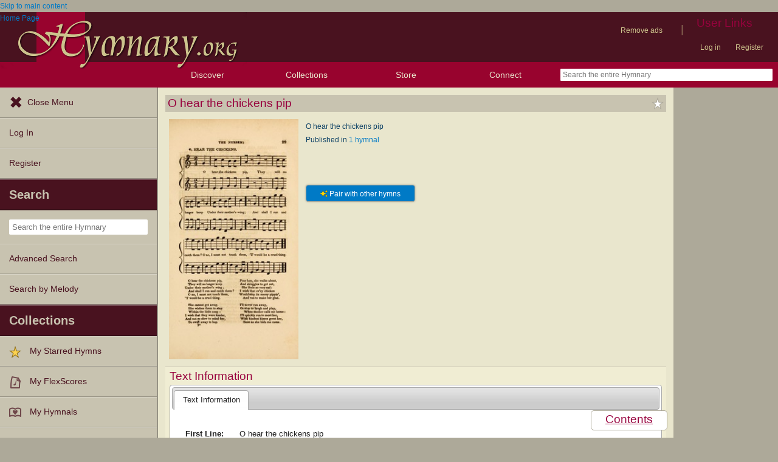

--- FILE ---
content_type: text/plain;charset=UTF-8
request_url: https://c.pub.network/v2/c
body_size: -111
content:
a25f60d1-6e26-4ce1-a00b-e4647e5d6fd4

--- FILE ---
content_type: text/plain;charset=UTF-8
request_url: https://c.pub.network/v2/c
body_size: -257
content:
6b191c64-a5dc-4d1c-b449-47e05a84fece